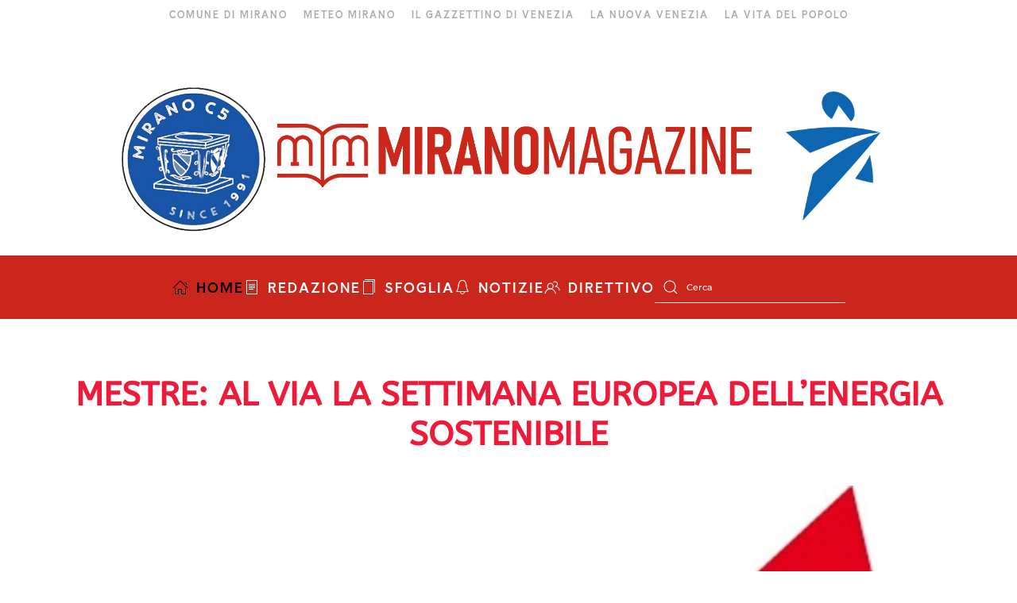

--- FILE ---
content_type: text/html; charset=utf-8
request_url: https://www.miranomagazine.it/410-mestre-al-via-la-settimana-europea-dell
body_size: 6513
content:
<!DOCTYPE html>
<html lang="it-it" dir="ltr">
    <head>
        <meta name="viewport" content="width=device-width, initial-scale=1">
        <link rel="icon" href="/images/favicon-miranomagazine.png" sizes="any">
                <link rel="apple-touch-icon" href="/templates/yootheme/packages/theme-joomla/assets/images/apple-touch-icon.png">
        <meta charset="utf-8">
	<meta name="author" content="Super User">
	<meta name="description" content="Mirano Magazine">
	<meta name="generator" content="Joomla! - Open Source Content Management">
	<title>Mirano Magazine Online - MESTRE: AL VIA LA SETTIMANA EUROPEA DELL’ENERGIA SOSTENIBILE</title>
	<link href="/media/system/css/joomla-fontawesome.min.css?ver=4.1.4" rel="preload" as="style" onload="this.onload=null;this.rel='stylesheet'">
<link href="/media/vendor/joomla-custom-elements/css/joomla-alert.min.css?0.2.0" rel="stylesheet" />
	<link href="https://www.miranomagazine.it/plugins/system/djflipbookyootheme/yootheme/modules/flipbook/lib/dflip/css/dflip.min.css" rel="stylesheet" />
	<link href="https://www.miranomagazine.it/plugins/system/djflipbookyootheme/yootheme/modules/flipbook/lib/dflip/css/themify-icons.min.css" rel="stylesheet" />
	<link href="/templates/yootheme/css/theme.11.css?1715722923" rel="stylesheet" />
	<link href="/templates/yootheme/css/theme.update.css?4.1.4" rel="stylesheet" />
<script src="/media/vendor/jquery/js/jquery.min.js?3.7.1"></script>
	<script src="/media/legacy/js/jquery-noconflict.min.js?04499b98c0305b16b373dff09fe79d1290976288"></script>
	<script type="application/json" class="joomla-script-options new">{"joomla.jtext":{"ERROR":"Errore","MESSAGE":"Messaggio","NOTICE":"Avviso","WARNING":"Attenzione","JCLOSE":"Close","JOK":"OK","JOPEN":"Open"},"system.paths":{"root":"","rootFull":"https:\/\/www.miranomagazine.it\/","base":"","baseFull":"https:\/\/www.miranomagazine.it\/"},"csrf.token":"c8690185cfc352aac7ec53bda32067f0"}</script>
	<script src="/media/system/js/core.min.js?9c761ae035a6bd778a710e6c0f5ff7de049b67a3"></script>
	<script src="/media/system/js/messages-es5.min.js?44e3f60beada646706be6569e75b36f7cf293bf9" nomodule defer></script>
	<script src="/media/system/js/messages.min.js?7425e8d1cb9e4f061d5e30271d6d99b085344117" type="module"></script>
	<script src="https://www.miranomagazine.it/plugins/system/djflipbookyootheme/yootheme/modules/flipbook/lib/dflip/js/dflip.min.js"></script>
	<script src="/media/com_widgetkit/js/maps.js" defer></script>
	<script src="/templates/yootheme/vendor/assets/uikit/dist/js/uikit.min.js?4.1.4"></script>
	<script src="/templates/yootheme/vendor/assets/uikit/dist/js/uikit-icons-fuse.min.js?4.1.4"></script>
	<script src="/templates/yootheme/js/theme.js?4.1.4"></script>
	<script src="/plugins/system/djflipbookyootheme/yootheme/modules/flipbook/assets/js/pdf-flip.js?4.1.4" defer></script>
	<script src="/plugins/system/djflipbookyootheme/yootheme/modules/flipbook/lib/dflip/js/dflip.min.js?4.1.4" defer></script>
	<script>document.addEventListener('DOMContentLoaded', function() {
            Array.prototype.slice.call(document.querySelectorAll('a span[id^="cloak"]')).forEach(function(span) {
                span.innerText = span.textContent;
            });
        });</script>
	<script>window.yootheme ||= {}; var $theme = yootheme.theme = {"i18n":{"close":{"label":"Close"},"totop":{"label":"Back to top"},"marker":{"label":"Open"},"navbarToggleIcon":{"label":"Open menu"},"paginationPrevious":{"label":"Previous page"},"paginationNext":{"label":"Next page"},"searchIcon":{"toggle":"Open Search","submit":"Submit Search"},"slider":{"next":"Next slide","previous":"Previous slide","slideX":"Slide %s","slideLabel":"%s of %s"},"slideshow":{"next":"Next slide","previous":"Previous slide","slideX":"Slide %s","slideLabel":"%s of %s"},"lightboxPanel":{"next":"Next slide","previous":"Previous slide","slideLabel":"%s of %s","close":"Close"}}};</script>

    </head>
    <body class="">

        <div class="uk-hidden-visually uk-notification uk-notification-top-left uk-width-auto">
            <div class="uk-notification-message">
                <a href="#tm-main">Skip to main content</a>
            </div>
        </div>
    
        
        
        <div class="tm-page">

                        


<header class="tm-header-mobile uk-hidden@m" uk-header>


        <div uk-sticky show-on-up animation="uk-animation-slide-top" cls-active="uk-navbar-sticky" sel-target=".uk-navbar-container">
    
        <div class="uk-navbar-container">

            <div class="uk-container uk-container-expand">
                <nav class="uk-navbar" uk-navbar="{&quot;container&quot;:&quot;.tm-header-mobile &gt; [uk-sticky]&quot;,&quot;boundary&quot;:&quot;.tm-header-mobile .uk-navbar-container&quot;}">

                                        <div class="uk-navbar-left">

                                                    <a href="https://www.miranomagazine.it/" aria-label="Back to home" class="uk-logo uk-navbar-item">
    <picture>
<source type="image/webp" srcset="/templates/yootheme/cache/d5/logo-mobile-d5294ee2.webp 260w, /templates/yootheme/cache/a0/logo-mobile-a05fa727.webp 371w, /templates/yootheme/cache/dc/logo-mobile-dc3e82fc.webp 372w, /templates/yootheme/cache/41/logo-mobile-4131638a.webp 373w" sizes="(min-width: 260px) 260px">
<img alt loading="eager" src="/templates/yootheme/cache/95/logo-mobile-95340be6.png" width="260" height="35">
</picture></a>
                        
                        
                    </div>
                    
                    
                                        <div class="uk-navbar-right">

                                                    
                        
                        <a uk-toggle href="#tm-dialog-mobile" class="uk-navbar-toggle">

        
        <div uk-navbar-toggle-icon></div>

        
    </a>

                    </div>
                    
                </nav>
            </div>

        </div>

        </div>
    



        <div id="tm-dialog-mobile" uk-offcanvas="container: true; overlay: true" mode="slide" flip>
        <div class="uk-offcanvas-bar uk-flex uk-flex-column">

                        <button class="uk-offcanvas-close uk-close-large" type="button" uk-close uk-toggle="cls: uk-close-large; mode: media; media: @s"></button>
            
                        <div class="uk-margin-auto-bottom">
                
<div class="uk-grid uk-child-width-1-1" uk-grid>    <div>
<div class="uk-panel" id="module-menu-dialog-mobile">

    
    
<ul class="uk-nav uk-nav-default">
    
	<li class="item-252 uk-active"><a href="/"><span class="uk-margin-small-right" uk-icon="icon: home;"></span> HOME</a></li>
	<li class="item-213"><a href="/redazione" class="tm-tag-5"><span class="uk-margin-small-right" uk-icon="icon: file-text;"></span> REDAZIONE</a></li>
	<li class="item-253"><a href="/sfoglia"><span class="uk-margin-small-right" uk-icon="icon: copy;"></span> SFOGLIA</a></li>
	<li class="item-212"><a href="/notizie" class="tm-tag-1"><span class="uk-margin-small-right" uk-icon="icon: bell;"></span> NOTIZIE</a></li>
	<li class="item-297"><a href="/direttivo"><span class="uk-margin-small-right" uk-icon="icon: users;"></span> DIRETTIVO</a></li></ul>

</div>
</div>    <div>
<div class="uk-panel" id="module-282">

    
    

    <form id="search-282" action="/component/finder/search?Itemid=252" method="get" role="search" class="uk-search js-finder-searchform uk-search-default uk-width-1-1"><span uk-search-icon></span><input name="q" class="uk-search-input" placeholder="Cerca" required aria-label="Cerca" type="search"><input type="hidden" name="Itemid" value="252"></form>






</div>
</div>    <div>
<div class="uk-panel" id="module-tm-2">

    
    <ul class="uk-flex-inline uk-flex-middle uk-flex-nowrap" uk-grid>                    <li><a href="https://www.facebook.com/miranomagazine" class="uk-preserve-width uk-icon-link" rel="noreferrer" target="_blank"><span uk-icon="icon: facebook; width: 30; height: 30;"></span></a></li>
                    <li><a href="https://www.instagram.com/miranomagazine" class="uk-preserve-width uk-icon-link" rel="noreferrer" target="_blank"><span uk-icon="icon: instagram; width: 30; height: 30;"></span></a></li>
            </ul>
</div>
</div></div>
            </div>
            
            
        </div>
    </div>
    
    
    

</header>



<div class="tm-toolbar tm-toolbar-default uk-visible@m">
    <div class="uk-container uk-flex uk-flex-middle uk-flex-center">

                <div>
            <div class="uk-grid-medium uk-child-width-auto uk-flex-middle" uk-grid="margin: uk-margin-small-top">

                
                                <div>
<div class="uk-panel" id="module-menu-toolbar-right">

    
    
<ul class="uk-subnav" uk-dropnav="{&quot;boundary&quot;:&quot;false&quot;,&quot;container&quot;:&quot;body&quot;}">
    
	<li class="item-102"><a href="http://www.comune.mirano.ve.it" target="_blank" class="tm-tag-8"> COMUNE DI MIRANO</a></li>
	<li class="item-218"><a href="http://www.meteomirano.it/" target="_blank"> METEO MIRANO</a></li>
	<li class="item-274"><a href="https://www.ilgazzettino.it/home_page.php?sez=NORDEST&amp;ssez=VENEZIA" target="_blank"> IL GAZZETTINO DI VENEZIA</a></li>
	<li class="item-275"><a href="https://nuovavenezia.gelocal.it/venezia?edizione=Miranese" target="_blank"> LA NUOVA VENEZIA</a></li>
	<li class="item-277"><a href="https://www.lavitadelpopolo.it/" target="_blank"> LA VITA DEL POPOLO</a></li></ul>

</div>
</div>
                
            </div>
        </div>
        
        
    </div>
</div>

<header class="tm-header uk-visible@m" uk-header>




        <div class="tm-headerbar-default tm-headerbar tm-headerbar-top">
        <div class="uk-container uk-container-xlarge">

                            <div class="uk-flex uk-flex-center"><div>
<div class="uk-panel" id="module-38">

    
    
<div class="uk-margin-remove-last-child custom" ><br />
<br />
<table>
<tr>
<td ><img src="/images/loghi/logo_Mirano_al_Pozzo_C5.png" loading="lazy" width="212" height="398" height="80"></a></td>
<td><a href="/"><img src="/images/loghi/logo%20rosso.png" loading="lazy" width="597" height="80" alt="" data-path="local-images:/loghi/logo rosso.png"/></a></td>
<td><a href="https://www.tecnosoft.it" target="_blank"><img src="/images/loghi/ominoxsito.png" loading="lazy" width="197" height="173" data-path="local-images:/loghi/ominoxsito.png"/></a></td>
</tr>
</table></div>

</div>
</div></div>
            
            
        </div>
    </div>
    
    
                <div uk-sticky media="@m" show-on-up animation="uk-animation-slide-top" cls-active="uk-navbar-sticky" sel-target=".uk-navbar-container">
        
            <div class="uk-navbar-container uk-navbar-primary">

                <div class="uk-container uk-container-xlarge">
                    <nav class="uk-navbar" uk-navbar="{&quot;align&quot;:&quot;left&quot;,&quot;container&quot;:&quot;.tm-header &gt; [uk-sticky]&quot;,&quot;boundary&quot;:&quot;.tm-header .uk-navbar-container&quot;}">

                        
                        <div class="uk-navbar-center">

                                                            
<ul class="uk-navbar-nav">
    
	<li class="item-252 uk-active"><a href="/" class="uk-preserve-width"><span class="uk-margin-small-right" uk-icon="icon: home;"></span> HOME</a></li>
	<li class="item-213"><a href="/redazione" class="tm-tag-5 uk-preserve-width"><span class="uk-margin-small-right" uk-icon="icon: file-text;"></span> REDAZIONE</a></li>
	<li class="item-253"><a href="/sfoglia" class="uk-preserve-width"><span class="uk-margin-small-right" uk-icon="icon: copy;"></span> SFOGLIA</a></li>
	<li class="item-212"><a href="/notizie" class="tm-tag-1 uk-preserve-width"><span class="uk-margin-small-right" uk-icon="icon: bell;"></span> NOTIZIE</a></li>
	<li class="item-297"><a href="/direttivo" class="uk-preserve-width"><span class="uk-margin-small-right" uk-icon="icon: users;"></span> DIRETTIVO</a></li></ul>

<div class="uk-navbar-item" id="module-281">

    
    

    <form id="search-281" action="/component/finder/search?Itemid=252" method="get" role="search" class="uk-search js-finder-searchform uk-search-default"><span uk-search-icon></span><input name="q" class="uk-search-input" placeholder="Cerca" required aria-label="Cerca" type="search"><input type="hidden" name="Itemid" value="252"></form>






</div>

                            
                        </div>

                        
                    </nav>
                </div>

            </div>

                </div>
        
    
    






</header>

            
            

            <main id="tm-main" >

                
                <div id="system-message-container" aria-live="polite"></div>

                <!-- Builder #template-qdPFZpfT -->
<div class="uk-section-default uk-section">
    
        
        
        
            
                                <div class="uk-container">                
                    <div class="uk-grid tm-grid-expand uk-child-width-1-1 uk-grid-margin">
<div class="uk-width-1-1">
    
        
            
            
            
                
                    
<h1 class="uk-font-primary uk-text-primary uk-text-center">        MESTRE: AL VIA LA SETTIMANA EUROPEA DELL’ENERGIA SOSTENIBILE    </h1>
                
            
        
    
</div></div><div class="uk-grid tm-grid-expand uk-child-width-1-1 uk-grid-margin uk-margin-remove-bottom">
<div class="uk-width-1-1">
    
        
            
            
            
                
                    
<div class="uk-margin uk-margin-remove-bottom uk-text-center">
        <img src="/images/asterisco/pTu3yjoKqKUPVxHe.jpg" width="1300" class="el-image" alt loading="lazy">    
    
</div>
                
            
        
    
</div></div><div class="uk-grid tm-grid-expand uk-child-width-1-1 uk-grid-margin">
<div class="uk-width-1-1">
    
        
            
            
            
                
                    <div class="uk-panel uk-dropcap uk-margin-remove-top uk-text-justify">Dopo un anno sabbatico per la pandemia, lunedì torna la “SETTIMANA EUROPEA DELL’ENERGIA SOSTENIBILE”. La manifestazione è organizzata dal 2011 dall’associazione NORDESTSUDOVEST e gode del patrocinio della Commissione Europea, del Ministero dell’ambiente della tutela del territorio e del mare, con la partecipazione di Actv, Avm, Argav (Associazione regionale giornalisti agroalimentari e ambientali del Veneto e del Trentino-Alto Adige), Asterisco Informazione, Avanzi (Sostenibilità per azioni), Chorus, Città di Venezia, Comune di Mira, Confesercenti, Energintech Srl, Enterprise Europe Network, Associazione “Amici dei fiumi del Veneto e dell’Europa”, Europe Direct Venezia-Veneto e Veritas.<br><br>
Con questa cinque giorni di dibattiti e confronti, l’associazione vuole raggiungere l’obiettivo di sensibilizzare i cittadini, i soggetti istituzionali, imprenditoriali e associativi e i mezzi di informazione sui temi della produzione e dell’uso intelligente dell’energia, mettendo in evidenza argomenti generali e casi concreti, coinvolgendo a questo proposito le diverse realtà interessate.<br><br>

Negli ultimi anni è aumentata la sensibilità verso il tema della tutela dell’ambiente e la salvaguardia del nostro pianeta. La giovane attivista GRETA THUNBERG sta facendo scuola, mettendo sul tavolo questioni come il riscaldamento globale, la riduzione della plastica e l’inquinamento che sta avvelenando i mari e la terra. «Continuiamo la nostra azione verso una politica di energia sostenibile - spiega il vice presidente dell’associazione NordEstSudOvest, Pierantonio Belcaro - e ora sono tornati d’attualità questi elementi, come il cambiamento climatico e la conversione ecologica. Ad esempio, si deve pensare a come ridurre la plastica e lo smog. Sinora per le nostre iniziative abbiamo sempre scelto dei posti iconici di Mestre, come il Museo M9 o piazza Ferretto. Stavolta puntiamo sullo Spazio Chorus (www.progettochorus.it) di via Carducci 67 per rivitalizzare un’altra zona della città».<br><br>

La parte “mestrina” della “SETTIMANA EUROPEA DELL’ENERGIA SOSTENIBILE” si snoderà in tre momenti; il primo, lunedì 25 ottobre alle 17.30, dove si parlerà de “Le politiche europee, nazionali e regionali per la sosteniblità energetica”. Interveranno il presidente del Consiglio regionale Roberto Ciambetti, il consigliere regionale Arturo Lorenzoni e la responsabile Europe Direct Venezia-Veneto del Comune di Venezia Francesca Vianello. Modererà il convegno il presidente dell’associazione NordEstSudOvest Elso Resler.<br><br>

Il secondo, martedì 26 sempre alle 17.30, con il tema “L’innovazione tecnologica nella gestione dei rifiuti e la produzione di energia”. E uno degli argomenti sarà il Porto Integrato di Fusina, un modello nazionale per il trattamento degli scarti solidi urbani prodotti nel territorio. Saranno presenti dei rappresentanti dell’Università Ca’ Foscari di Venezia, l’amministratore delegato di Energintech Lorenzo Lastella e il direttore generale di Veritas, Andrea Razzini. A Moderare il confronto ci sarà il tesoriere di NordEstSudOvest Alessio Molin.<br><br>

Il terzo mercoledì 27, ancora alle 17.30, con il convegno dal titolo “Ricomporre città sostenibili: Gorizia, Milano e Venezia”. Per la città del Friuli-Venezia Giulia, si parlerà di come si sta preparando a essere Capitale europea della cultura nel 2025 assieme alla slovena Nova Gorica. Entrambe stanno lavorando a un’idea di riqualificazione urbanistica complessiva partendo da piazza Transalpina, sia nel versante italiano che in quello sloveno, e si ragionerà come sarà trasformata da qui ai prossimi quattro anni. Per Milano si discuterà degli interventi sui quartieri, mentre su Venezia saranno fatte delle riflessioni pure sulla futura torre da 70 metri in viale San Marco in Mestre.<br><br>
Sono stati chiamati a intervenire l’urbanista di Avanzi e Sostenibilità per azioni di Milano Claudio Calvaresi, la professoressa Laura Fregolent, docente di Tecnica e pianificazione urbanistica allo Iuav di Venezia e il sindaco di Gorizia, Rodolfo Ziberna. Sarà presente per un saluto un rappresentante del progetto Chorus e modererà il pomeriggio il vice presidente di NordEstSudOvest Pierantonio Belcaro.<br><br>

Dopo i primi tre giorni a Mestre, la “SETTIMANA EUROPEA DELL’ENERGIA SOSTENIBILE” si sposterà a VENEZIA e poi MIRA. Nella città lagunare, l’appuntamento di giovedì 28 sarà al Teatro dei Frari (San Polo Calle drio l’Archivio 2464/Q Venezia), con i contributi del direttore della sala stampa Sacro Conventi di Assisi Padre Enzo Fortunato e del presidente di Fondazione Symbola Ermete Realacci. Il pomeriggio è curato da Shylock Centro Universitario teatrale di Venezia.
<br><br>
Infine venerdì ci si sposterà all’auditorium della biblioteca comunale di Oriago di Mira (via Venezia 171/172). Dalle 20.30 si terrà un convegno su “Energia sostenibile: esperienze e progetti in Comune di Mira”. Dopo il saluto del sindaco di Mira Marco Dori, come relatori ci saranno l’assessore all’Ambiente di Mira Maurizio Barberini, Massimo Gattolin e Annamaria Pastore della Città metropolitana di Venezia, l’amministratore delegato di Energintech Lorenzo Lastella e il presidente di Legambiente Veneto Luigi Lazzaro.<br> A moderare il vice presidente di NordEstSudOvest Pierantonio Belcaro.</div>
                
            
        
    
</div></div>
                                </div>                
            
        
    
</div>

                
            </main>

            

                        <footer>
                <!-- Builder #footer --><style class="uk-margin-remove-adjacent">#footer\#0 { border-width:4px; border-color:#ca261b; } #footer\#1 .el-link { font-size:13px; } #footer\#1 .el-link:hover { color:#ca261b; } #footer\#2 { border-width:4px; border-color:#ca261b; } #footer\#3 div { background-color:#FFFAFA; //background-color:#F5F5F5; } #footer\#4 .uk-icon { padding: 10px; } #footer\#5 { background-color: #fffafa; } </style>
<div id="footer#5" class="uk-section-default uk-section">
    
        
        
        
            
                                <div class="uk-container uk-container-xlarge">                
                    <div id="footer#3" class="uk-grid tm-grid-expand uk-grid-margin" uk-grid>
<div class="uk-grid-item-match uk-flex-middle uk-width-1-4@m">
    
        
            
            
                        <div class="uk-panel uk-width-1-1">            
                
                    
<div class="uk-margin uk-text-center">
        <a class="el-link" href="/"><picture>
<source type="image/webp" srcset="/templates/yootheme/cache/f5/logo-250-f5e09072.webp 176w" sizes="(min-width: 176px) 176px">
<img src="/templates/yootheme/cache/97/logo-250-97a8a244.png" width="176" height="250" class="el-image" alt loading="lazy">
</picture></a>    
    
</div>
                
                        </div>            
        
    
</div>
<div class="uk-width-1-2@m">
    
        
            
            
            
                
                    
<h3 class="uk-margin-remove-bottom">        MENÙ    </h3><hr class="uk-divider-small uk-margin-remove-top" id="footer#0">
<div id="footer#1">
        <div class="uk-child-width-expand" uk-grid>    
    
                <div>
        
        <ul class="uk-margin-remove-bottom uk-nav uk-nav-default uk-nav-divider">                                <li class="el-item ">
<a class="el-link" href="/home">
    
        
                    Home        
    
</a></li>
                                            <li class="el-item ">
<a class="el-link" href="/collabora-con-la-reddazione">
    
        
                    Collabora con la redazione        
    
</a></li>
                                            <li class="el-item ">
<a class="el-link" href="/notizie">
    
        
                    Notizie        
    
</a></li>
                                            <li class="el-item ">
<a class="el-link" href="/sfoglia">
    
        
                    Sfoglia        
    
</a></li>
                            </ul>
                </div>
        
    
                <div>
        
        <ul class="uk-margin-remove-bottom uk-nav uk-nav-default uk-nav-divider">                                <li class="el-item ">
<a class="el-link" href="https://www.comune.mirano.ve.it" target="_blank">
    
        
                    Comune di Mirano        
    
</a></li>
                                            <li class="el-item ">
<a class="el-link" href="http://www.meteomirano.it" target="_blank">
    
        
                    Meteo Mirano        
    
</a></li>
                                            <li class="el-item ">
<a class="el-link" href="/privacy">
    
        
                    Privacy        
    
</a></li>
                                            <li class="el-item ">
<a class="el-link" href="/sitemap">
    
        
                    Mappa del Sito        
    
</a></li>
                            </ul>
                </div>
        
    
        </div>    
</div>
                
            
        
    
</div>
<div class="uk-grid-item-match uk-flex-middle uk-width-1-4@m">
    
        
            
            
                        <div class="uk-panel uk-width-1-1">            
                
                    
<h3 class="uk-h5 uk-margin-remove-bottom uk-visible@s">        SEGUICI SU:    </h3><hr class="uk-divider-small uk-margin-remove-top" id="footer#2">
<div class="uk-margin" uk-scrollspy="target: [uk-scrollspy-class];">    <div class="uk-child-width-auto uk-grid-small uk-flex-inline" uk-grid>
            <div>
<a class="el-link" href="https://www.facebook.com/miranomagazine" rel="noreferrer"><span uk-icon="icon: facebook; width: 40; height: 40;"></span></a></div>
            <div>
<a class="el-link" href="https://www.instagram.com/miranomagazine" rel="noreferrer"><span uk-icon="icon: instagram; width: 40; height: 40;"></span></a></div>
    
    </div></div>
                
                        </div>            
        
    
</div></div><div class="uk-grid tm-grid-expand uk-child-width-1-1 uk-grid-margin">
<div class="uk-width-1-1">
    
        
            
            
            
                
                    
<div id="footer#4" class="uk-margin-xlarge uk-text-right"><a href="#" uk-totop uk-scroll></a></div>
                
            
        
    
</div></div>
                                </div>                
            
        
    
</div>            </footer>
            
        </div>

        
        

    </body>
</html>


--- FILE ---
content_type: application/javascript
request_url: https://www.miranomagazine.it/templates/yootheme/js/theme.js?4.1.4
body_size: 885
content:
/*! YOOtheme Pro v4.1.4 | https://yootheme.com */

(function(n,e){"use strict";const d={async connected(){this.apply(e.hasAttr(this.$el,"tm-header-transparent")),this.section=await c(),this.apply(e.hasAttr(this.section,"tm-header-transparent")),this.placeholder=e.hasClass(this.$el,"tm-header-overlay")&&!e.hasClass(this.section,"tm-header-transparent-no-placeholder"),this.placeholder&&e.observeResize(this.$el,()=>this.$emit()),this.$emit()},update:[{read(){return this.placeholder&&this.$el.offsetHeight?{height:this.$el.offsetHeight}:!1},write({height:s}){const t=e.$(".tm-header-placeholder",this.section)||e.before(e.$(".uk-grid",this.section),'<div class="tm-header-placeholder uk-margin-remove-adjacent">');e.css(t,{height:s})}}],methods:{apply(s){!s||e.hasClass(this.$el,"tm-header-overlay")||(e.addClass(this.$el,"tm-header-overlay"),e.addClass(e.$$(".tm-headerbar-top, .tm-headerbar-bottom, .js-toolbar-transparent"),`uk-${e.css(this.section,"--uk-navbar-color")}`),e.removeClass(e.$$(".tm-headerbar-top, .tm-headerbar-bottom"),"tm-headerbar-default"),e.removeClass(e.$(".js-toolbar-transparent"),"tm-toolbar-default"),(!e.$("[uk-sticky]",this.$el)||e.hasAttr(this.$el,"tm-header-transparent"))&&e.addClass(e.$(".uk-navbar-container",this.$el),"uk-navbar-transparent"))}}},p={async connected(){const s=this.$el.closest("[uk-header]");!s||e.hasAttr(s,"tm-header-transparent")||(this.section=await c(),!(!this.section||!e.hasAttr(this.section,"tm-header-transparent"))&&(this.transparent=!0,this.animation="uk-animation-slide-top",this.clsInactive=`uk-navbar-transparent uk-${e.css(this.section,"--uk-navbar-color")}`,this.active||(this.setActive(!1),m(this.selTarget))))},update:{read(){if(this.transparent)return{start:this.section.offsetHeight<=e.toPx("100vh")?e.offset(this.section).bottom:e.offset(this.section).top+300}},events:["resize"]}};let h;const c=()=>h=h||new Promise(s=>{const t='.tm-header ~ * > [class*="uk-section"],.tm-header ~ main[class*="uk-section"]';let r=e.$(t);r?s(r):e.observeMutation(document.body,(a,o)=>{r=e.$(t),r&&(o.disconnect(),s(r))},{childList:!0,subtree:!0})});function m(s){e.css(s,"transition","0s"),requestAnimationFrame(()=>e.css(s,"transition",""))}if(n.component("Header",d),n.mixin(p,"sticky"),e.isRtl){const s={created(){this.$props.pos=e.swap(this.$props.pos,"left","right")}};n.mixin(s,"drop"),n.mixin(s,"tooltip")}e.once(document,"uikit:init",()=>{const{$theme:{i18n:s={}}={}}=window;for(const t in s)n.mixin({i18n:s[t]},t)}),e.ready(()=>{const{$load:s=[],$theme:t={}}=window;function r(a,o){a.length&&a.shift()(o,()=>r(a,o))}if(r(s,t),!CSS.supports("selector(html:has(body))")){for(const a of e.$$(".tm-page > * > .uk-section-overlap:last-child"))e.addClass(a.parentElement,"tm-has-section-overlap"),e.hasClass(a,"uk-section-overlap-flip")&&e.addClass(a.parentElement,"tm-has-section-overlap-flip");for(const a of e.$$(".tm-page > * > .uk-position-z-index-negative"))e.addClass(a.parentElement,"tm-has-z-index-negative")}})})(UIkit,UIkit.util);
